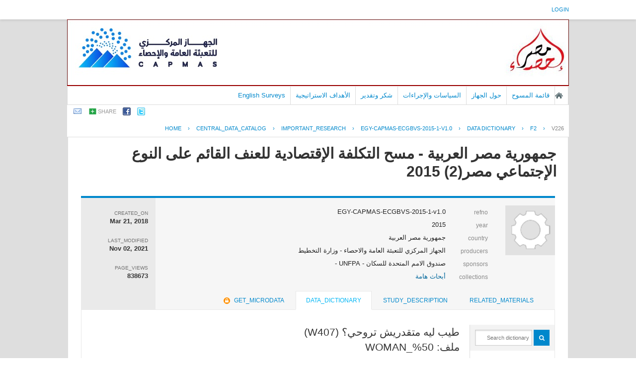

--- FILE ---
content_type: text/html; charset=UTF-8
request_url: https://censusinfo.capmas.gov.eg/Metadata-ar-v4.2/index.php/catalog/1336/datafile/F2/V226
body_size: 26854
content:
<!DOCTYPE html PUBLIC "-//W3C//DTD XHTML 1.0 Transitional//EN" "http://www.w3.org/TR/xhtml1/DTD/xhtml1-transitional.dtd">
<html xmlns="http://www.w3.org/1999/xhtml">
<head>
<!-- Global site tag (gtag.js) - Google Analytics -->
<script async src="https://www.googletagmanager.com/gtag/js?id=UA-178104413-1"></script>
<script>
  window.dataLayer = window.dataLayer || [];
  function gtag(){dataLayer.push(arguments);}
  gtag('js', new Date());

  gtag('config', 'UA-178104413-1');
</script>
<meta http-equiv="Content-Type" content="text/html; charset=utf-8" />
<title>جمهورية مصر العربية - مسح التكلفة الإقتصادية للعنف القائم على النوع الإجتماعي مصر(2) 2015 - variable - V226</title>
<base href="https://censusinfo.capmas.gov.eg/Metadata-ar-v4.2/" />

<!-- Google Font Directory: Open Sans -->    
<link href='http://fonts.googleapis.com/css?family=Open+Sans:400italic,700italic,400,700' rel='stylesheet' type='text/css'>
<link rel="stylesheet" type="text/css" href="themes/pcbs_ar_New/reset-fonts-grids.css" />

<link rel="stylesheet" type="text/css" href="themes/base/css/bootstrap.buttons.min.css" />

<!-- font awesome -->
<link href="//netdna.bootstrapcdn.com/font-awesome/4.0.3/css/font-awesome.css" rel="stylesheet">

<!--jquery ui-->
<link rel="stylesheet" type="text/css" href="javascript/jquery/themes/base/jquery-ui.css" />
    
<link rel="stylesheet" type="text/css" href="themes/pcbs_ar_New/forms.css" />    
<link rel="stylesheet" type="text/css" href="themes/pcbs_ar_New/styles.css" />
<link rel="stylesheet" type="text/css" href="themes/pcbs_ar_New/home.css" />

<script type="text/javascript" src="javascript/jquery/jquery.js"></script>
<script type="text/javascript" src="javascript/jquery.ba-bbq.js"></script>

<link type="text/css" rel="stylesheet" href="https://censusinfo.capmas.gov.eg/Metadata-ar-v4.2/themes/pcbs_ar_New/datacatalog.css?v=012026" /><link type="text/css" rel="stylesheet" href="https://censusinfo.capmas.gov.eg/Metadata-ar-v4.2/javascript/tree/jquery.treeview.css?v=012026" /><link type="text/css" rel="stylesheet" href="https://censusinfo.capmas.gov.eg/Metadata-ar-v4.2/themes/ddibrowser/ddi.css?v=012026" /><script type="text/javascript" src="https://censusinfo.capmas.gov.eg/Metadata-ar-v4.2/javascript/tree/jquery.treeview.pack.js?v=012026"></script><script type="text/javascript" src="https://censusinfo.capmas.gov.eg/Metadata-ar-v4.2/javascript/ddibrowser.js?v=012026"></script>
<!--[if IE]>
<link rel="stylesheet" type="text/css" href="themes/pcbs_ar_New/styles-ie.css" />
<![endif]-->
    
<script type="text/javascript"> 
   var CI = {'base_url': 'https://censusinfo.capmas.gov.eg/Metadata-ar-v4.2/index.php'}; 
   
	if (top.frames.length!=0) {
		top.location=self.document.location;
	}

   
$(document).ready(function()  {
   	/*global ajax error handler */
	$( document ).ajaxError(function(event, jqxhr, settings, exception) {
		if(jqxhr.status==401){
			window.location=CI.base_url+'/auth/login/?destination=catalog/';
		}
		else if (jqxhr.status>=500){
			alert(jqxhr.responseText);
		}
	});	

  });//end-document-ready

</script> 
<style>
.yui-t7 .yui-b {
float: left;
width: 16.8461em;
}
.yui-t7 #yui-main .yui-b {
margin-left: 17.8461em;
}
.yui-t7 #yui-main {
float: right;
margin-left: -25em;
}

/*RTL*/
.study-metadata .collection-thumb-container {
float: right;
margin-right: 0px;
margin-left: 20px;
}

.study-metadata table.survey-info {
float: right;
text-align:right;
}
.study-metadata .grid-table .links span{text-align:right;float:right;}

.study-metadata .sep {
padding-left: 10px;
border-left: 1px solid gainsboro;
padding-right:0px;
border-right:0px;
}

.study-metadata .study-statistics-box {
margin-right: 25px;
}

/*tabs*/
.study-metadata .ui-tabs-nav li {
	float: right;
}

.study-metadata .tab-sidebar {
float: right;
width: 170px;
font-size: smaller;
border-right: 0px solid gainsboro;
margin-right: 0px;
padding-left: 10px;
padding-right:0px;
}

.study-metadata .tab-body {
font-size: small;
margin-left:0px;
border-left:0px;
padding-left:0px;
margin-right: 170px;
border-right: 1px solid gainsboro;
padding-right: 20px;
}

.tab-sidebar .container{text-align:right;}

#tabs .ui-widget-header {
padding-right: 20px;
}
</style>
</head>
    

<body >
    
    <div id="mt-header">
        <div id="mt-information-bar">
            <div class="mt-inner">
                <!--login information bar-->
                <span id="user-container">
                
<div id="user-bar">
<div class="user-box">
    <a href="https://censusinfo.capmas.gov.eg/Metadata-ar-v4.2/index.php/auth/login">login</a> 
        </div>
</div>
                </span>
            </div><!-- /.mt-inner -->
        </div>
        <div id="mt-banner-strip">
            <div class="mt-inner">
                <!-- banner-->
                        <div id="hd">
       	<!-- logo -->
        <div class="site-logo">
        	<a title="MetaData C.A.P.M.A.S - Home Page"  href="https://censusinfo.capmas.gov.eg/Metadata-ar-v4.2/index.php">
            <img src="themes/pcbs_ar_New/banner.jpg"  border="0" alt="Logo"/>
            </a>
        </div>
                
               <div id="bd" >
    	<!-- banner-->
        <div style="border:1px #990000 solid;"></div>
		<div id="mt-menu-bar">
            <div class="mt-inner">
                <!-- menu -->
                                <div class="menu-horizontal">
                    <ul>
		

	
                
		<li >
        	<a  href="http://www.capmas.gov.eg/">الصفحة الرئيسية</a>
        </li>
		

	
                
		<li >
        	<a  href="https://censusinfo.capmas.gov.eg/Metadata-ar-v4.2/index.php/catalog">قائمة المسوح</a>
        </li>
		

	
                
		<li >
        	<a  href="https://censusinfo.capmas.gov.eg/Metadata-ar-v4.2/index.php/policies-and-procedures">حول الجهاز</a>
        </li>
		

	
                
		<li >
        	<a  href="https://censusinfo.capmas.gov.eg/Metadata-ar-v4.2/index.php/policies">السياسات والإجراءات</a>
        </li>
		

	
                
		<li >
        	<a  href="https://censusinfo.capmas.gov.eg/Metadata-ar-v4.2/index.php/acknowledgements">شكر وتقدير</a>
        </li>
		

	
                
		<li >
        	<a  href="https://censusinfo.capmas.gov.eg/Metadata-ar-v4.2/index.php/strategic-objectives">الأهداف الاستراتيجية</a>
        </li>
		

	
                
		<li >
        	<a  href="https://censusinfo.capmas.gov.eg/Metadata-ar-v4.2/index.php/../../Metadata-en-v4.2/index.php/catalog/">English Surveys</a>
        </li>
</ul>
                    <br style="clear:both;"/>
                </div>
                            </div>
        </div><!-- /@mt-menu-bar -->
                
                <!--share-bar -->
                <div id="page-tools">
                
<div class="share-bar-container">
<ul class="share-bar">
        <li><a rel="nofollow" href="mailto:?subject=جمهورية مصر العربية - مسح التكلفة الإقتصادية للعنف القائم على النوع الإجتماعي مصر(2) 2015 - variable - V226&amp;body=https://censusinfo.capmas.gov.eg/Metadata-ar-v4.2/index.php/catalog/1336/datafile/F2/V226/"><img src="images/email.png" alt="Email"/></a></li>
    <li>
    	<a href="#" class="share">share</a>
        <ul class="">
            <li><a title="share_with_digg "target="_blank" href="http://digg.com/submit?url=https://censusinfo.capmas.gov.eg/Metadata-ar-v4.2/index.php/catalog/1336/datafile/F2/V226/&title=جمهورية مصر العربية - مسح التكلفة الإقتصادية للعنف القائم على النوع الإجتماعي مصر(2) 2015 - variable - V226"><img src="images/icons/digg16.png"/> Digg</a></li>
            <li><a title="share_with_buzz" target="_blank" href="http://www.google.com/buzz/post?message=جمهورية مصر العربية - مسح التكلفة الإقتصادية للعنف القائم على النوع الإجتماعي مصر(2) 2015 - variable - V226&url=https://censusinfo.capmas.gov.eg/Metadata-ar-v4.2/index.php/catalog/1336/datafile/F2/V226/"><img src="images/icons/buzz16.png"/> Google Buzz</a></li>
            <li><a title="share_with_linkedin" target="_blank" href="http://www.linkedin.com/cws/share?url=https://censusinfo.capmas.gov.eg/Metadata-ar-v4.2/index.php/catalog/1336/datafile/F2/V226/&title=جمهورية مصر العربية - مسح التكلفة الإقتصادية للعنف القائم على النوع الإجتماعي مصر(2) 2015 - variable - V226&source=https://censusinfo.capmas.gov.eg/Metadata-ar-v4.2/index.php"><img src="images/icons/linkedin16.png"/> LinkedIn</a></li>
            <li><a title="share_with_stumpleupon" target="_blank" href="http://www.stumbleupon.com/submit?url=https://censusinfo.capmas.gov.eg/Metadata-ar-v4.2/index.php/catalog/1336/datafile/F2/V226/&title=جمهورية مصر العربية - مسح التكلفة الإقتصادية للعنف القائم على النوع الإجتماعي مصر(2) 2015 - variable - V226"><img src="images/icons/stumbleupon16.png"/> Stumbleupon</a></li>
            <li><a title="share_with_delicious" target="_blank" href="http://www.delicious.com/save?v=5&noui&jump=close&url=https://censusinfo.capmas.gov.eg/Metadata-ar-v4.2/index.php/catalog/1336/datafile/F2/V226/&title=جمهورية مصر العربية - مسح التكلفة الإقتصادية للعنف القائم على النوع الإجتماعي مصر(2) 2015 - variable - V226"><img src="images/icons/delicious16.png"/> Delicious</a></li>
        </ul>
    </li>
    <li><a target="_blank" 	title="share_with_facebook"	href="http://www.facebook.com/sharer.php?u=https://censusinfo.capmas.gov.eg/Metadata-ar-v4.2/index.php/catalog/1336/datafile/F2/V226/&t=جمهورية مصر العربية - مسح التكلفة الإقتصادية للعنف القائم على النوع الإجتماعي مصر(2) 2015 - variable - V226&src=sp"><img src="images/facebook.png"/></a></li>
    <li><a target="_blank" title="share_with_twitter"href="http://twitter.com/share?_=original_referer=https://censusinfo.capmas.gov.eg/Metadata-ar-v4.2/index.php/catalog/1336/datafile/F2/V226/&text=جمهورية مصر العربية - مسح التكلفة الإقتصادية للعنف القائم على النوع الإجتماعي مصر(2) 2015 - variable - V226&url=https://censusinfo.capmas.gov.eg/Metadata-ar-v4.2/index.php/catalog/1336/datafile/F2/V226/"><img src="images/twitter.png" alt="Twitter" /></a></li>
</ul>
</div>

<script type="text/javascript">
jQuery(function($) {
	$('.share-bar .share').click(toggle_menu);
	function toggle_menu(event)
	{
		if ($(this).parent().is(".active"))
		{
			$(this).parent().removeClass("active");
		}
		else
		{
			$(this).parent().addClass('active');
		}	
		event.stopPropagation();
		return false;
	}
	
	$('body').click(function(event) {
 		//hide the share box
		if(!$(event.target).is('.active ul, .active li'))
		{
			$('.share-bar .active').removeClass("active");
		}
 	});
 
});
</script>
                </div>
            </div><!-- /.mt-inner -->
        </div>
                
        <!--breadcrumbs -->
                            <div id="breadcrumb">
                <div class="mt-inner">
                    	    <div class="breadcrumbs" xmlns:v="http://rdf.data-vocabulary.org/#">
           <span typeof="v:Breadcrumb">
                		         <a href="https://censusinfo.capmas.gov.eg/Metadata-ar-v4.2/index.php/" rel="v:url" property="v:title">Home</a> ›
                        
       </span>
                  <span typeof="v:Breadcrumb">
                		         <a href="https://censusinfo.capmas.gov.eg/Metadata-ar-v4.2/index.php/catalog" rel="v:url" property="v:title">central_data_catalog</a> ›
                        
       </span>
                  <span typeof="v:Breadcrumb">
                		         <a href="https://censusinfo.capmas.gov.eg/Metadata-ar-v4.2/index.php/catalog/Important_Research" rel="v:url" property="v:title">IMPORTANT_RESEARCH</a> ›
                        
       </span>
                  <span typeof="v:Breadcrumb">
                		         <a href="https://censusinfo.capmas.gov.eg/Metadata-ar-v4.2/index.php/catalog/1336" rel="v:url" property="v:title">EGY-CAPMAS-ECGBVS-2015-1-V1.0</a> ›
                        
       </span>
                  <span typeof="v:Breadcrumb">
                		         <a href="https://censusinfo.capmas.gov.eg/Metadata-ar-v4.2/index.php/catalog/1336/data_dictionary" rel="v:url" property="v:title">Data Dictionary</a> ›
                        
       </span>
                  <span typeof="v:Breadcrumb">
                		         <a href="https://censusinfo.capmas.gov.eg/Metadata-ar-v4.2/index.php/catalog/1336/datafile/F2" rel="v:url" property="v:title">F2</a> ›
                        
       </span>
                  <span typeof="v:Breadcrumb">
        	         	         <a class="active" href="https://censusinfo.capmas.gov.eg/Metadata-ar-v4.2/index.php/catalog/1336/datafile/F2/V226" rel="v:url" property="v:title">V226</a>
                        
       </span>
               </div>
                </div>
            </div>
        <!-- /breadcrumbs -->
        
    </div><!-- /#mt-header -->
    
    <div id="custom-doc" class="yui-t7" > 
        <div id="bd" >
            <div id="inner-body">        
                                    <div id="content"  >        
                                                    <script type="text/javascript"> 
   var CI = {
				'base_url': 'https://censusinfo.capmas.gov.eg/Metadata-ar-v4.2/index.php',
				'current_section': 'https://censusinfo.capmas.gov.eg/Metadata-ar-v4.2/index.php/catalog/1336',
				'js_loading': 'js_loading'
			}; 	
</script> 

<script type="text/javascript">
$(function(){

	//data-dictionary row-click
	$(".data-file-row").click(function(){
		window.location=$(this).attr("data-url");
		return false;
	});

	//tree-view 
	$(".filetree").treeview({collapsed: false});
	$(".tab-sidebar li.item a,.tab-sidebar li.sub-item a").click(function(){
		
		var hash={
					tab:$("#tabs .ui-tabs-active a").attr("data-id"),
					page:$(this).attr("data-id")
				};

		$.bbq.pushState(hash);
		return false;
	});
	
	//intialize cache
	window.hash_cache={};
	window.hash_cache[""]=$('.study-tabs .tab-body').html();
	
	//hashchange event handler
	$(window).bind( 'hashchange', function(e) {
		
		$('.study-tabs .tab-body').html('<img src="images/loading.gif"/> loading...');
		
		fragments=$.deparam.fragment();
		
		if(typeof fragments.tab != 'undefined'){
			$("#tabs .ui-tabs-nav a").each(function(){ 				
				if (fragments.tab==$(this).attr("data-id")){
					$("#tabs .ui-tabs-active").removeClass("ui-tabs-active ui-state-active");
					$(this).closest("li").addClass("ui-tabs-active ui-state-active");
				}
			})
		}
		
		var cache_exists=false;
		var fragment_str = $.param.fragment();
		
		if ( window.hash_cache[ fragment_str ] ) {			
			//found in cache
			$(".tab-sidebar li.item a,.tab-sidebar li.sub-item a").removeClass("selected");
			$("#tabs .tab-body").html(window.hash_cache[ fragment_str ]);
			cache_exists=true;
		}
		
		if(typeof fragments.page!='undefined') {
			$(".tab-sidebar a").each(function(){
				if ( $(this).attr("data-id")==fragments.page ){
					
					if(cache_exists==false){
						$('.study-tabs .tab-body').load($(this).attr("href")+'?ajax=1',function(response){
							window.hash_cache[ fragment_str ]=response;
						});
					}
					
					$(".tab-sidebar li.item a,.tab-sidebar li.sub-item a").removeClass("selected");
					$(this).addClass("selected");
					return;
				}
			});
		}
	});
	
	//trigger hashchnage
	$(window).trigger('hashchange');

});
</script>
<!--survey summary resources-->
<script type="text/javascript">
	function toggle_resource(element_id){
		$("#"+element_id).parent(".resource").toggleClass("active");
		$("#"+element_id).toggle();
	}
	
	$(document).ready(function () { 
		bind_behaviours();
		
		$(".show-datafiles").click(function(){
			$(".data-files .hidden").removeClass("hidden");
			$(".show-datafiles").hide();
			return false;
		});

	});	
	
	function bind_behaviours() {
		//show variable info by id
		$(".resource-info").unbind('click');
		$(".resource-info").click(function(){
			if($(this).attr("id")!=''){
				toggle_resource('info_'+$(this).attr("id"));
			}
			return false;
		});			
	}
</script>

<div class="page-body-full study-metadata-page" itemscope="itemscope" itemtype="http://schema.org/Dataset" itemid="https://censusinfo.capmas.gov.eg/Metadata-ar-v4.2/index.php/catalog/1336">

	<h1 itemprop="name">جمهورية مصر العربية - مسح التكلفة الإقتصادية للعنف القائم على النوع الإجتماعي مصر(2) 2015</h1>
	


    
<!-- tabs -->
<div id="tabs" class="study-metadata ui-tabs ui-widget ui-widget-content ui-corner-all study-tabs" >

	<div class="tab-heading"><div class="content-container study-metadata page-type page-data-study"
     style="overflow:auto;margin-bottom:10px;"
     data-page-type="study"
     data-repo-owner="Important_Research"
     data-study-id="1336"
>

	
<div class="collection-thumb-container">
	<a href="https://censusinfo.capmas.gov.eg/Metadata-ar-v4.2/index.php/catalog/Important_Research">
    <img src="files/icon-blank.png" width="100%;" alt="Important_Research" title="أبحاث هامة"/>
    </a>
</div>

<table class="grid-table survey-info" cellspacing="0">
	<tr>
    	<td class="label">refno</td>
        <td class="value">EGY-CAPMAS-ECGBVS-2015-1-v1.0</td>
    </tr>
	<tr>
    	<td class="label">year</td>
        <td class="value" itemprop="temporal">2015        </td>
    </tr>
		<tr itemprop="spatial" itemscope="itemscope" itemtype="http://schema.org/Country">
    	<td class="label">country</td>
        <td class="value"  itemprop="name">جمهورية مصر العربية</td>
    </tr>
		<tr valign="top" itemprop="producer" itemscope="itemscope" itemtype="http://schema.org/Person">
    	<td class="label">producers</td>
        <td class="value" itemprop="name" >
        					                                    الجهاز المركزي للتعبئة العامة والاحصاء - وزارة التخطيط                                
        </td>
    </tr>
    	<tr valign="top"  >
    	<td class="label">sponsors</td>
        <td class="value" >صندوق الامم المتحدة للسكان - UNFPA -<BR /></td>
    </tr>
    
		<tr valign="top">
    	<td class="label">collections</td>
        <td class="value">
					<div class="collection"><a href="https://censusinfo.capmas.gov.eg/Metadata-ar-v4.2/index.php/catalog/Important_Research">أبحاث هامة</a></div>
		        </td>
    </tr>
	
	        
        
</table>

<div class="study-statistics-box">

<div>
    <div class="label">created_on</div>
    <div class="value" itemprop="dateCreated">Mar 21, 2018</div>
</div>

<div>
    <div class="label">last_modified</div>
    <div class="value" itemprop="dateModified">Nov 02, 2021</div>
</div>
<div>
	<div class="label">page_views</div>
    <div class="value">838673</div>
</div>

</div>


</div><a name="tab"></a></div>

  <ul class="ui-tabs-nav ui-helper-reset ui-helper-clearfix ui-widget-header ui-corner-all" role="tablist" >
        <li class="tab-related-materials ui-state-default ui-corner-top " role="tab" tabindex="-1" aria-controls="tabs-3" aria-labelledby="ui-id-4" aria-selected="false">
    	<a href="https://censusinfo.capmas.gov.eg/Metadata-ar-v4.2/index.php/catalog/1336/related_materials" class="ui-tabs-anchor" role="presentation" tabindex="-1" id="ui-id-3" data-id="related-materials" title="related_materials_tab_info">related_materials</a>
    </li>
        
    <li class="tab-study-description ui-state-default ui-corner-top  " role="tab" tabindex="0" aria-controls="tabs-1" aria-labelledby="ui-id-1" aria-selected="true">
    	<a title="study_description_tab_info" href="https://censusinfo.capmas.gov.eg/Metadata-ar-v4.2/index.php/catalog/1336/study-description" class="ui-tabs-anchor" role="presentation" tabindex="-1" id="ui-id-1" data-id="study-desc">study_description</a>
	</li>
    	<li class="tab-data-dictionary ui-state-default ui-corner-top ui-tabs-active ui-state-active" role="tab" tabindex="-1" aria-controls="tabs-2" aria-labelledby="ui-id-2" aria-selected="false">
    	<a  title="data_dictionary_tab_info"  href="https://censusinfo.capmas.gov.eg/Metadata-ar-v4.2/index.php/catalog/1336/data_dictionary" class="ui-tabs-anchor" role="presentation" tabindex="-1" id="ui-id-2" data-id="data-dictionary">data_dictionary</a>
    </li>
        	<li class="tab-get-microdata ui-state-default ui-corner-top " role="tab" tabindex="-1" aria-controls="tabs-23" aria-labelledby="ui-id-23" aria-selected="false">
    	<a   title="legend_data_licensed"   href="https://censusinfo.capmas.gov.eg/Metadata-ar-v4.2/index.php/catalog/1336/get_microdata" class="ui-tabs-anchor" role="presentation" tabindex="-1" id="ui-id-23" data-id="get-microdata"><span class="get-microdata da-icon-small da-licensed"></span>get_microdata</a>
    </li>
            
        
  </ul>
  <div id="tabs-1" aria-labelledby="ui-id-1" class="ui-tabs-panel ui-widget-content ui-corner-bottom" role="tabpanel" style="" aria-expanded="true" aria-hidden="false">
  	
	    <div style="overflow:hidden;clear:both">
        <div class="tab-sidebar sidebar-datafile">

<div class="container">
    <ul class="study-items">
    	
		<!--show enabled menu items-->		
		                                                                                
		    
            </ul>

    
    <ul class="data-items">	
	        <form method="get" action="https://censusinfo.capmas.gov.eg/Metadata-ar-v4.2/index.php/catalog/1336/search" class="dictionary-search">        
        <div class="dictionary-search-wrap">
        <input type="text" name="vk" class="search-keywords" placeholder="Search dictionary" value="" /><input type="submit" value="GO" class="btn-search"/>
        </div>
        </form>
    
		        <li class="filetree">
            <a href="https://censusinfo.capmas.gov.eg/Metadata-ar-v4.2/index.php/catalog/1336/data-dictionary">data_dictionary</a>
            <ul>
                <!--variable search-->
                    
                                                                <li class="sub-item"><a href="https://censusinfo.capmas.gov.eg/Metadata-ar-v4.2/index.php/catalog/1336/datafile/F2" class="ajax" title="50%_WOMAN" data-id="F2">50%_WOMAN</a></li>
                            </ul>
        </li>
            
    
		             <li class="filetree">
                <!--variable-groups-->
                    <div style="margin-top:15px;">variable_groups</div>
                    <ul><ul><li><a class="ajax" href="https://www.censusinfo.capmas.gov.eg/Metadata-ar-v4.2/index.php/ddibrowser/1336/vargrp/VG1"></a></span></ul></ul>
            </li>	
                    
    

</div>






<!-- export-->
</div>
        <div class="tab-body body-datafile"><!DOCTYPE html PUBLIC "-//W3C//DTD HTML 4.0 Transitional//EN" "http://www.w3.org/TR/REC-html40/loose.dtd">
<div xmlns:xs="http://www.w3.org/2001/XMLSchema" xmlns:i18n="http://toolkit.sf.net/i18n/messages" class="xsl-variable-info"><div class="content"><div class="xsl-title"><span class="variable-name">
        طيب ليه  متقدريش تروحي؟
      (W407)</span><br/><span class="var-file">ملف: 50%_WOMAN</span></div></div><div><div class="xsl-subtitle"><b>نظرة عامة</b><br/></div><table cellpadding="0" cellspacing="5" border="0" style="font-family:arial;font-size:12px;"><tr><td valign="top"><div class="content">نوع: 
							منفصل<br/>صيغة: numeric<br/>عرض: 2<br/>عشري: 0<br/>مجال:
							1-96<br/></div></td><td valign="top"><div class="content">سجلات صالحة: 748<br/>باطل: 9252<br/></div></td></tr></table></div><div class="var-categories" style="padding:5px;"><div class="xsl-caption"><b>الفئات</b></div><div><table class="varCatgry"><tr class="header"><th align="left">القيمة</th><th align="left">الفئة</th><th align="left">تسجيلات</th><th align="left"/></tr><tr align="left"><td>
          1
        </td><td>
          رفض الزواج
        </td><td>
          13
        </td><td nowrap="nowrap"><img src="images/dot_bluegreen.gif" height="12" width="2"/> 1.7%
							</td></tr><tr align="left"><td>
          2
        </td><td>
          اسباب اقتصادية
        </td><td>
          683
        </td><td nowrap="nowrap"><img src="images/dot_bluegreen.gif" height="12" width="100"/> 91.3%
							</td></tr><tr align="left"><td>
          3
        </td><td>
          رفض الحماه
        </td><td>
          2
        </td><td nowrap="nowrap"><img src="images/dot_bluegreen.gif" height="12" width="0"/> 0.3%
							</td></tr><tr align="left"><td>
          4
        </td><td>
          رفض اقارب اخرون
        </td><td>
          0
        </td><td nowrap="nowrap"><img src="images/dot_bluegreen.gif" height="12" width="0"/> 0.0%
							</td></tr><tr align="left"><td>
          5
        </td><td>
          كسل
        </td><td>
          0
        </td><td nowrap="nowrap"><img src="images/dot_bluegreen.gif" height="12" width="0"/> 0.0%
							</td></tr><tr align="left"><td>
          96
        </td><td>
          اخري
        </td><td>
          50
        </td><td nowrap="nowrap"><img src="images/dot_bluegreen.gif" height="12" width="7"/> 6.7%
							</td></tr><tr align="left"><td>
          Sysmiss
        </td><td/><td>
          9252
        </td><td nowrap="nowrap"/></tr></table></div><div style="color:gray;margin:5px;font-size:11px;">تحذير : هذه لاحصاءات تعطي عدد السجلات الموجودة في ملفات البيانات ، وليس الأرقام الموزونة . لا يمكن   تفسير الأرقام بأنها ممثلة للسكان المعنيين</div></div></div></div>
    </div>
      </div>
</div>
<!-- end-tabs-->


    
    
</div>

<br style="clear:both;"/>                                            </div>
                            </div> <!-- / inner-body -->
        </div> <!--/ bd -->	
    </div><!--/ custom-doc -->
    <!-- footer -->
    <div id="ft">
        <div class="mt-inner">
            جميع الحقوق محفوظة 2012. الجهاز المركزي للتعبئة العامة والإحصاءات. لمزيد من الاستفسارات الفنية بخصوص الصفحة   الالكترونية <a href="mailto:metadata@capmas.gov.eg">اتصل بنا</a>        </div><!-- /.mt-inner -->
    </div><!-- /footer -->
        
    </body>
</html>